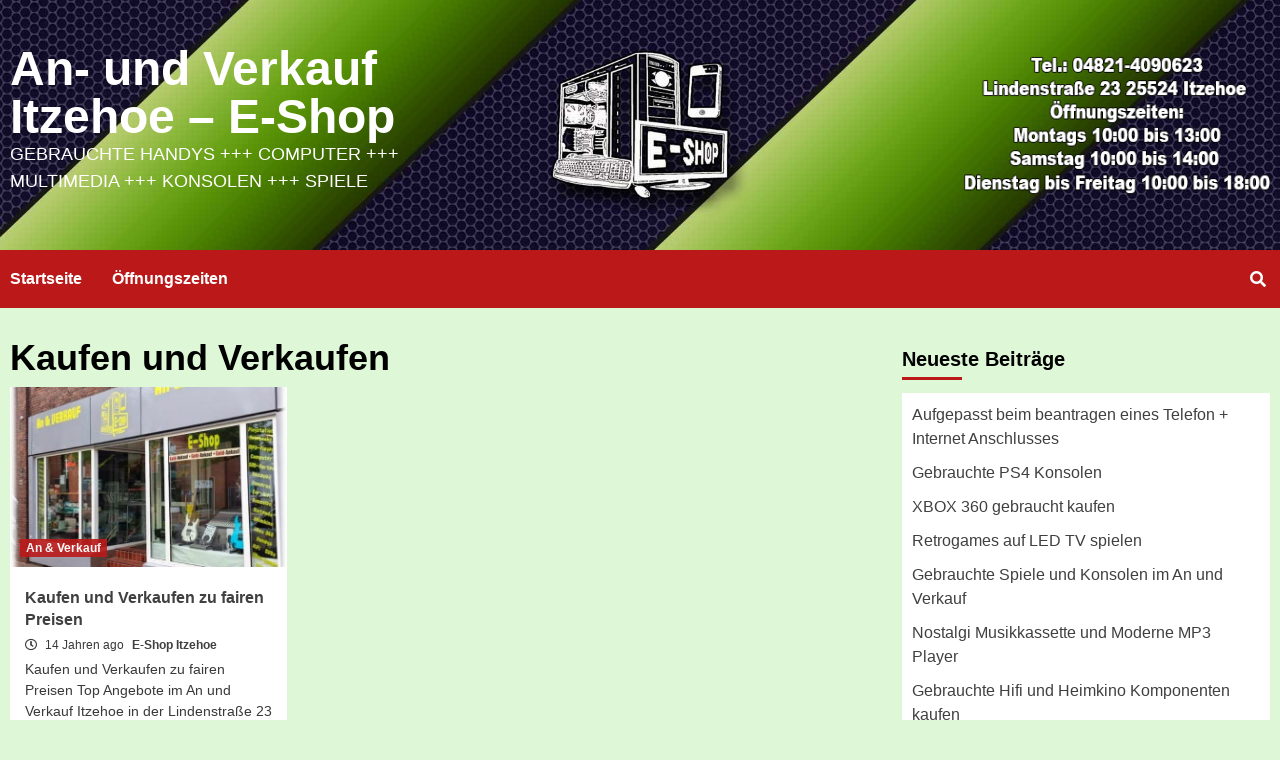

--- FILE ---
content_type: text/html; charset=UTF-8
request_url: https://www.an-und-verkauf-itzehoe.de/tag/kaufen-und-verkaufen/
body_size: 12210
content:
<!doctype html>
<html lang="de">
<head>
    <meta charset="UTF-8">
    <meta name="viewport" content="width=device-width, initial-scale=1">
    <link rel="profile" href="http://gmpg.org/xfn/11">

    <title>Kaufen und Verkaufen &#8211; An- und Verkauf Itzehoe &#8211; E-Shop</title>
<meta name='robots' content='max-image-preview:large' />
<link rel="alternate" type="application/rss+xml" title="An- und Verkauf Itzehoe - E-Shop &raquo; Feed" href="https://www.an-und-verkauf-itzehoe.de/feed/" />
<link rel="alternate" type="application/rss+xml" title="An- und Verkauf Itzehoe - E-Shop &raquo; Kommentar-Feed" href="https://www.an-und-verkauf-itzehoe.de/comments/feed/" />
<link rel="alternate" type="application/rss+xml" title="An- und Verkauf Itzehoe - E-Shop &raquo; Kaufen und Verkaufen Schlagwort-Feed" href="https://www.an-und-verkauf-itzehoe.de/tag/kaufen-und-verkaufen/feed/" />
<style id='wp-img-auto-sizes-contain-inline-css' type='text/css'>
img:is([sizes=auto i],[sizes^="auto," i]){contain-intrinsic-size:3000px 1500px}
/*# sourceURL=wp-img-auto-sizes-contain-inline-css */
</style>
<style id='wp-emoji-styles-inline-css' type='text/css'>

	img.wp-smiley, img.emoji {
		display: inline !important;
		border: none !important;
		box-shadow: none !important;
		height: 1em !important;
		width: 1em !important;
		margin: 0 0.07em !important;
		vertical-align: -0.1em !important;
		background: none !important;
		padding: 0 !important;
	}
/*# sourceURL=wp-emoji-styles-inline-css */
</style>
<style id='wp-block-library-inline-css' type='text/css'>
:root{--wp-block-synced-color:#7a00df;--wp-block-synced-color--rgb:122,0,223;--wp-bound-block-color:var(--wp-block-synced-color);--wp-editor-canvas-background:#ddd;--wp-admin-theme-color:#007cba;--wp-admin-theme-color--rgb:0,124,186;--wp-admin-theme-color-darker-10:#006ba1;--wp-admin-theme-color-darker-10--rgb:0,107,160.5;--wp-admin-theme-color-darker-20:#005a87;--wp-admin-theme-color-darker-20--rgb:0,90,135;--wp-admin-border-width-focus:2px}@media (min-resolution:192dpi){:root{--wp-admin-border-width-focus:1.5px}}.wp-element-button{cursor:pointer}:root .has-very-light-gray-background-color{background-color:#eee}:root .has-very-dark-gray-background-color{background-color:#313131}:root .has-very-light-gray-color{color:#eee}:root .has-very-dark-gray-color{color:#313131}:root .has-vivid-green-cyan-to-vivid-cyan-blue-gradient-background{background:linear-gradient(135deg,#00d084,#0693e3)}:root .has-purple-crush-gradient-background{background:linear-gradient(135deg,#34e2e4,#4721fb 50%,#ab1dfe)}:root .has-hazy-dawn-gradient-background{background:linear-gradient(135deg,#faaca8,#dad0ec)}:root .has-subdued-olive-gradient-background{background:linear-gradient(135deg,#fafae1,#67a671)}:root .has-atomic-cream-gradient-background{background:linear-gradient(135deg,#fdd79a,#004a59)}:root .has-nightshade-gradient-background{background:linear-gradient(135deg,#330968,#31cdcf)}:root .has-midnight-gradient-background{background:linear-gradient(135deg,#020381,#2874fc)}:root{--wp--preset--font-size--normal:16px;--wp--preset--font-size--huge:42px}.has-regular-font-size{font-size:1em}.has-larger-font-size{font-size:2.625em}.has-normal-font-size{font-size:var(--wp--preset--font-size--normal)}.has-huge-font-size{font-size:var(--wp--preset--font-size--huge)}.has-text-align-center{text-align:center}.has-text-align-left{text-align:left}.has-text-align-right{text-align:right}.has-fit-text{white-space:nowrap!important}#end-resizable-editor-section{display:none}.aligncenter{clear:both}.items-justified-left{justify-content:flex-start}.items-justified-center{justify-content:center}.items-justified-right{justify-content:flex-end}.items-justified-space-between{justify-content:space-between}.screen-reader-text{border:0;clip-path:inset(50%);height:1px;margin:-1px;overflow:hidden;padding:0;position:absolute;width:1px;word-wrap:normal!important}.screen-reader-text:focus{background-color:#ddd;clip-path:none;color:#444;display:block;font-size:1em;height:auto;left:5px;line-height:normal;padding:15px 23px 14px;text-decoration:none;top:5px;width:auto;z-index:100000}html :where(.has-border-color){border-style:solid}html :where([style*=border-top-color]){border-top-style:solid}html :where([style*=border-right-color]){border-right-style:solid}html :where([style*=border-bottom-color]){border-bottom-style:solid}html :where([style*=border-left-color]){border-left-style:solid}html :where([style*=border-width]){border-style:solid}html :where([style*=border-top-width]){border-top-style:solid}html :where([style*=border-right-width]){border-right-style:solid}html :where([style*=border-bottom-width]){border-bottom-style:solid}html :where([style*=border-left-width]){border-left-style:solid}html :where(img[class*=wp-image-]){height:auto;max-width:100%}:where(figure){margin:0 0 1em}html :where(.is-position-sticky){--wp-admin--admin-bar--position-offset:var(--wp-admin--admin-bar--height,0px)}@media screen and (max-width:600px){html :where(.is-position-sticky){--wp-admin--admin-bar--position-offset:0px}}

/*# sourceURL=wp-block-library-inline-css */
</style><style id='global-styles-inline-css' type='text/css'>
:root{--wp--preset--aspect-ratio--square: 1;--wp--preset--aspect-ratio--4-3: 4/3;--wp--preset--aspect-ratio--3-4: 3/4;--wp--preset--aspect-ratio--3-2: 3/2;--wp--preset--aspect-ratio--2-3: 2/3;--wp--preset--aspect-ratio--16-9: 16/9;--wp--preset--aspect-ratio--9-16: 9/16;--wp--preset--color--black: #000000;--wp--preset--color--cyan-bluish-gray: #abb8c3;--wp--preset--color--white: #ffffff;--wp--preset--color--pale-pink: #f78da7;--wp--preset--color--vivid-red: #cf2e2e;--wp--preset--color--luminous-vivid-orange: #ff6900;--wp--preset--color--luminous-vivid-amber: #fcb900;--wp--preset--color--light-green-cyan: #7bdcb5;--wp--preset--color--vivid-green-cyan: #00d084;--wp--preset--color--pale-cyan-blue: #8ed1fc;--wp--preset--color--vivid-cyan-blue: #0693e3;--wp--preset--color--vivid-purple: #9b51e0;--wp--preset--gradient--vivid-cyan-blue-to-vivid-purple: linear-gradient(135deg,rgb(6,147,227) 0%,rgb(155,81,224) 100%);--wp--preset--gradient--light-green-cyan-to-vivid-green-cyan: linear-gradient(135deg,rgb(122,220,180) 0%,rgb(0,208,130) 100%);--wp--preset--gradient--luminous-vivid-amber-to-luminous-vivid-orange: linear-gradient(135deg,rgb(252,185,0) 0%,rgb(255,105,0) 100%);--wp--preset--gradient--luminous-vivid-orange-to-vivid-red: linear-gradient(135deg,rgb(255,105,0) 0%,rgb(207,46,46) 100%);--wp--preset--gradient--very-light-gray-to-cyan-bluish-gray: linear-gradient(135deg,rgb(238,238,238) 0%,rgb(169,184,195) 100%);--wp--preset--gradient--cool-to-warm-spectrum: linear-gradient(135deg,rgb(74,234,220) 0%,rgb(151,120,209) 20%,rgb(207,42,186) 40%,rgb(238,44,130) 60%,rgb(251,105,98) 80%,rgb(254,248,76) 100%);--wp--preset--gradient--blush-light-purple: linear-gradient(135deg,rgb(255,206,236) 0%,rgb(152,150,240) 100%);--wp--preset--gradient--blush-bordeaux: linear-gradient(135deg,rgb(254,205,165) 0%,rgb(254,45,45) 50%,rgb(107,0,62) 100%);--wp--preset--gradient--luminous-dusk: linear-gradient(135deg,rgb(255,203,112) 0%,rgb(199,81,192) 50%,rgb(65,88,208) 100%);--wp--preset--gradient--pale-ocean: linear-gradient(135deg,rgb(255,245,203) 0%,rgb(182,227,212) 50%,rgb(51,167,181) 100%);--wp--preset--gradient--electric-grass: linear-gradient(135deg,rgb(202,248,128) 0%,rgb(113,206,126) 100%);--wp--preset--gradient--midnight: linear-gradient(135deg,rgb(2,3,129) 0%,rgb(40,116,252) 100%);--wp--preset--font-size--small: 13px;--wp--preset--font-size--medium: 20px;--wp--preset--font-size--large: 36px;--wp--preset--font-size--x-large: 42px;--wp--preset--spacing--20: 0.44rem;--wp--preset--spacing--30: 0.67rem;--wp--preset--spacing--40: 1rem;--wp--preset--spacing--50: 1.5rem;--wp--preset--spacing--60: 2.25rem;--wp--preset--spacing--70: 3.38rem;--wp--preset--spacing--80: 5.06rem;--wp--preset--shadow--natural: 6px 6px 9px rgba(0, 0, 0, 0.2);--wp--preset--shadow--deep: 12px 12px 50px rgba(0, 0, 0, 0.4);--wp--preset--shadow--sharp: 6px 6px 0px rgba(0, 0, 0, 0.2);--wp--preset--shadow--outlined: 6px 6px 0px -3px rgb(255, 255, 255), 6px 6px rgb(0, 0, 0);--wp--preset--shadow--crisp: 6px 6px 0px rgb(0, 0, 0);}:where(.is-layout-flex){gap: 0.5em;}:where(.is-layout-grid){gap: 0.5em;}body .is-layout-flex{display: flex;}.is-layout-flex{flex-wrap: wrap;align-items: center;}.is-layout-flex > :is(*, div){margin: 0;}body .is-layout-grid{display: grid;}.is-layout-grid > :is(*, div){margin: 0;}:where(.wp-block-columns.is-layout-flex){gap: 2em;}:where(.wp-block-columns.is-layout-grid){gap: 2em;}:where(.wp-block-post-template.is-layout-flex){gap: 1.25em;}:where(.wp-block-post-template.is-layout-grid){gap: 1.25em;}.has-black-color{color: var(--wp--preset--color--black) !important;}.has-cyan-bluish-gray-color{color: var(--wp--preset--color--cyan-bluish-gray) !important;}.has-white-color{color: var(--wp--preset--color--white) !important;}.has-pale-pink-color{color: var(--wp--preset--color--pale-pink) !important;}.has-vivid-red-color{color: var(--wp--preset--color--vivid-red) !important;}.has-luminous-vivid-orange-color{color: var(--wp--preset--color--luminous-vivid-orange) !important;}.has-luminous-vivid-amber-color{color: var(--wp--preset--color--luminous-vivid-amber) !important;}.has-light-green-cyan-color{color: var(--wp--preset--color--light-green-cyan) !important;}.has-vivid-green-cyan-color{color: var(--wp--preset--color--vivid-green-cyan) !important;}.has-pale-cyan-blue-color{color: var(--wp--preset--color--pale-cyan-blue) !important;}.has-vivid-cyan-blue-color{color: var(--wp--preset--color--vivid-cyan-blue) !important;}.has-vivid-purple-color{color: var(--wp--preset--color--vivid-purple) !important;}.has-black-background-color{background-color: var(--wp--preset--color--black) !important;}.has-cyan-bluish-gray-background-color{background-color: var(--wp--preset--color--cyan-bluish-gray) !important;}.has-white-background-color{background-color: var(--wp--preset--color--white) !important;}.has-pale-pink-background-color{background-color: var(--wp--preset--color--pale-pink) !important;}.has-vivid-red-background-color{background-color: var(--wp--preset--color--vivid-red) !important;}.has-luminous-vivid-orange-background-color{background-color: var(--wp--preset--color--luminous-vivid-orange) !important;}.has-luminous-vivid-amber-background-color{background-color: var(--wp--preset--color--luminous-vivid-amber) !important;}.has-light-green-cyan-background-color{background-color: var(--wp--preset--color--light-green-cyan) !important;}.has-vivid-green-cyan-background-color{background-color: var(--wp--preset--color--vivid-green-cyan) !important;}.has-pale-cyan-blue-background-color{background-color: var(--wp--preset--color--pale-cyan-blue) !important;}.has-vivid-cyan-blue-background-color{background-color: var(--wp--preset--color--vivid-cyan-blue) !important;}.has-vivid-purple-background-color{background-color: var(--wp--preset--color--vivid-purple) !important;}.has-black-border-color{border-color: var(--wp--preset--color--black) !important;}.has-cyan-bluish-gray-border-color{border-color: var(--wp--preset--color--cyan-bluish-gray) !important;}.has-white-border-color{border-color: var(--wp--preset--color--white) !important;}.has-pale-pink-border-color{border-color: var(--wp--preset--color--pale-pink) !important;}.has-vivid-red-border-color{border-color: var(--wp--preset--color--vivid-red) !important;}.has-luminous-vivid-orange-border-color{border-color: var(--wp--preset--color--luminous-vivid-orange) !important;}.has-luminous-vivid-amber-border-color{border-color: var(--wp--preset--color--luminous-vivid-amber) !important;}.has-light-green-cyan-border-color{border-color: var(--wp--preset--color--light-green-cyan) !important;}.has-vivid-green-cyan-border-color{border-color: var(--wp--preset--color--vivid-green-cyan) !important;}.has-pale-cyan-blue-border-color{border-color: var(--wp--preset--color--pale-cyan-blue) !important;}.has-vivid-cyan-blue-border-color{border-color: var(--wp--preset--color--vivid-cyan-blue) !important;}.has-vivid-purple-border-color{border-color: var(--wp--preset--color--vivid-purple) !important;}.has-vivid-cyan-blue-to-vivid-purple-gradient-background{background: var(--wp--preset--gradient--vivid-cyan-blue-to-vivid-purple) !important;}.has-light-green-cyan-to-vivid-green-cyan-gradient-background{background: var(--wp--preset--gradient--light-green-cyan-to-vivid-green-cyan) !important;}.has-luminous-vivid-amber-to-luminous-vivid-orange-gradient-background{background: var(--wp--preset--gradient--luminous-vivid-amber-to-luminous-vivid-orange) !important;}.has-luminous-vivid-orange-to-vivid-red-gradient-background{background: var(--wp--preset--gradient--luminous-vivid-orange-to-vivid-red) !important;}.has-very-light-gray-to-cyan-bluish-gray-gradient-background{background: var(--wp--preset--gradient--very-light-gray-to-cyan-bluish-gray) !important;}.has-cool-to-warm-spectrum-gradient-background{background: var(--wp--preset--gradient--cool-to-warm-spectrum) !important;}.has-blush-light-purple-gradient-background{background: var(--wp--preset--gradient--blush-light-purple) !important;}.has-blush-bordeaux-gradient-background{background: var(--wp--preset--gradient--blush-bordeaux) !important;}.has-luminous-dusk-gradient-background{background: var(--wp--preset--gradient--luminous-dusk) !important;}.has-pale-ocean-gradient-background{background: var(--wp--preset--gradient--pale-ocean) !important;}.has-electric-grass-gradient-background{background: var(--wp--preset--gradient--electric-grass) !important;}.has-midnight-gradient-background{background: var(--wp--preset--gradient--midnight) !important;}.has-small-font-size{font-size: var(--wp--preset--font-size--small) !important;}.has-medium-font-size{font-size: var(--wp--preset--font-size--medium) !important;}.has-large-font-size{font-size: var(--wp--preset--font-size--large) !important;}.has-x-large-font-size{font-size: var(--wp--preset--font-size--x-large) !important;}
/*# sourceURL=global-styles-inline-css */
</style>

<style id='classic-theme-styles-inline-css' type='text/css'>
/*! This file is auto-generated */
.wp-block-button__link{color:#fff;background-color:#32373c;border-radius:9999px;box-shadow:none;text-decoration:none;padding:calc(.667em + 2px) calc(1.333em + 2px);font-size:1.125em}.wp-block-file__button{background:#32373c;color:#fff;text-decoration:none}
/*# sourceURL=/wp-includes/css/classic-themes.min.css */
</style>
<link rel='stylesheet' id='crp-style-text-only-css' href='https://www.an-und-verkauf-itzehoe.de/wp-content/plugins/contextual-related-posts/css/text-only.min.css?ver=4.1.0' type='text/css' media='all' />
<link rel='stylesheet' id='font-awesome-v5-css' href='https://www.an-und-verkauf-itzehoe.de/wp-content/themes/covernews/assets/font-awesome-v5/css/fontawesome-all.min.css?ver=6.9' type='text/css' media='all' />
<link rel='stylesheet' id='bootstrap-css' href='https://www.an-und-verkauf-itzehoe.de/wp-content/themes/covernews/assets/bootstrap/css/bootstrap.min.css?ver=6.9' type='text/css' media='all' />
<link rel='stylesheet' id='slick-css' href='https://www.an-und-verkauf-itzehoe.de/wp-content/themes/covernews/assets/slick/css/slick.css?ver=6.9' type='text/css' media='all' />
<link rel='stylesheet' id='covernews-style-css' href='https://www.an-und-verkauf-itzehoe.de/wp-content/themes/covernews/style.css?ver=2.5.1' type='text/css' media='all' />
<link rel='stylesheet' id='sp-dsgvo_twbs4_grid-css' href='https://www.an-und-verkauf-itzehoe.de/wp-content/plugins/shapepress-dsgvo/public/css/bootstrap-grid.min.css?ver=3.1.35' type='text/css' media='all' />
<link rel='stylesheet' id='sp-dsgvo-css' href='https://www.an-und-verkauf-itzehoe.de/wp-content/plugins/shapepress-dsgvo/public/css/sp-dsgvo-public.min.css?ver=3.1.35' type='text/css' media='all' />
<link rel='stylesheet' id='sp-dsgvo_popup-css' href='https://www.an-und-verkauf-itzehoe.de/wp-content/plugins/shapepress-dsgvo/public/css/sp-dsgvo-popup.min.css?ver=3.1.35' type='text/css' media='all' />
<link rel='stylesheet' id='simplebar-css' href='https://www.an-und-verkauf-itzehoe.de/wp-content/plugins/shapepress-dsgvo/public/css/simplebar.min.css?ver=6.9' type='text/css' media='all' />
<link rel='stylesheet' id='if-style-css' href='https://www.an-und-verkauf-itzehoe.de/wp-content/plugins/ifeature-slider/css/if-slider.css?ver=6.9' type='text/css' media='all' />
<script type="text/javascript" src="https://www.an-und-verkauf-itzehoe.de/wp-includes/js/jquery/jquery.min.js?ver=3.7.1" id="jquery-core-js"></script>
<script type="text/javascript" src="https://www.an-und-verkauf-itzehoe.de/wp-includes/js/jquery/jquery-migrate.min.js?ver=3.4.1" id="jquery-migrate-js"></script>
<script type="text/javascript" id="sp-dsgvo-js-extra">
/* <![CDATA[ */
var spDsgvoGeneralConfig = {"ajaxUrl":"https://www.an-und-verkauf-itzehoe.de/wp-admin/admin-ajax.php","wpJsonUrl":"https://www.an-und-verkauf-itzehoe.de/wp-json/legalweb/v1/","cookieName":"sp_dsgvo_cookie_settings","cookieVersion":"0","cookieLifeTime":"7862400","cookieLifeTimeDismiss":"86400","locale":"de_DE","privacyPolicyPageId":"701","privacyPolicyPageUrl":"https://www.an-und-verkauf-itzehoe.de/datenschutzvereinbarungen/","imprintPageId":"704","imprintPageUrl":"https://www.an-und-verkauf-itzehoe.de/impressum-2/","showNoticeOnClose":"1","initialDisplayType":"cookie_notice","allIntegrationSlugs":[],"noticeHideEffect":"none","noticeOnScroll":"","noticeOnScrollOffset":"100","currentPageId":"167","forceCookieInfo":"0","clientSideBlocking":"0"};
var spDsgvoIntegrationConfig = [];
//# sourceURL=sp-dsgvo-js-extra
/* ]]> */
</script>
<script type="text/javascript" src="https://www.an-und-verkauf-itzehoe.de/wp-content/plugins/shapepress-dsgvo/public/js/sp-dsgvo-public.min.js?ver=3.1.35" id="sp-dsgvo-js"></script>
<link rel="https://api.w.org/" href="https://www.an-und-verkauf-itzehoe.de/wp-json/" /><link rel="alternate" title="JSON" type="application/json" href="https://www.an-und-verkauf-itzehoe.de/wp-json/wp/v2/tags/40" /><link rel="EditURI" type="application/rsd+xml" title="RSD" href="https://www.an-und-verkauf-itzehoe.de/xmlrpc.php?rsd" />
<meta name="generator" content="WordPress 6.9" />
<style>
    .sp-dsgvo-blocked-embedding-placeholder
    {
        color: #313334;
                    background: linear-gradient(90deg, #e3ffe7 0%, #d9e7ff 100%);            }

    a.sp-dsgvo-blocked-embedding-button-enable,
    a.sp-dsgvo-blocked-embedding-button-enable:hover,
    a.sp-dsgvo-blocked-embedding-button-enable:active {
        color: #313334;
        border-color: #313334;
        border-width: 2px;
    }

            .wp-embed-aspect-16-9 .sp-dsgvo-blocked-embedding-placeholder,
        .vc_video-aspect-ratio-169 .sp-dsgvo-blocked-embedding-placeholder,
        .elementor-aspect-ratio-169 .sp-dsgvo-blocked-embedding-placeholder{
            margin-top: -56.25%; /*16:9*/
        }

        .wp-embed-aspect-4-3 .sp-dsgvo-blocked-embedding-placeholder,
        .vc_video-aspect-ratio-43 .sp-dsgvo-blocked-embedding-placeholder,
        .elementor-aspect-ratio-43 .sp-dsgvo-blocked-embedding-placeholder{
            margin-top: -75%;
        }

        .wp-embed-aspect-3-2 .sp-dsgvo-blocked-embedding-placeholder,
        .vc_video-aspect-ratio-32 .sp-dsgvo-blocked-embedding-placeholder,
        .elementor-aspect-ratio-32 .sp-dsgvo-blocked-embedding-placeholder{
            margin-top: -66.66%;
        }
    </style>
            <style>
                /* latin */
                @font-face {
                    font-family: 'Roboto';
                    font-style: italic;
                    font-weight: 300;
                    src: local('Roboto Light Italic'),
                    local('Roboto-LightItalic'),
                    url(https://www.an-und-verkauf-itzehoe.de/wp-content/plugins/shapepress-dsgvo/public/css/fonts/roboto/Roboto-LightItalic-webfont.woff) format('woff');
                    font-display: swap;

                }

                /* latin */
                @font-face {
                    font-family: 'Roboto';
                    font-style: italic;
                    font-weight: 400;
                    src: local('Roboto Italic'),
                    local('Roboto-Italic'),
                    url(https://www.an-und-verkauf-itzehoe.de/wp-content/plugins/shapepress-dsgvo/public/css/fonts/roboto/Roboto-Italic-webfont.woff) format('woff');
                    font-display: swap;
                }

                /* latin */
                @font-face {
                    font-family: 'Roboto';
                    font-style: italic;
                    font-weight: 700;
                    src: local('Roboto Bold Italic'),
                    local('Roboto-BoldItalic'),
                    url(https://www.an-und-verkauf-itzehoe.de/wp-content/plugins/shapepress-dsgvo/public/css/fonts/roboto/Roboto-BoldItalic-webfont.woff) format('woff');
                    font-display: swap;
                }

                /* latin */
                @font-face {
                    font-family: 'Roboto';
                    font-style: italic;
                    font-weight: 900;
                    src: local('Roboto Black Italic'),
                    local('Roboto-BlackItalic'),
                    url(https://www.an-und-verkauf-itzehoe.de/wp-content/plugins/shapepress-dsgvo/public/css/fonts/roboto/Roboto-BlackItalic-webfont.woff) format('woff');
                    font-display: swap;
                }

                /* latin */
                @font-face {
                    font-family: 'Roboto';
                    font-style: normal;
                    font-weight: 300;
                    src: local('Roboto Light'),
                    local('Roboto-Light'),
                    url(https://www.an-und-verkauf-itzehoe.de/wp-content/plugins/shapepress-dsgvo/public/css/fonts/roboto/Roboto-Light-webfont.woff) format('woff');
                    font-display: swap;
                }

                /* latin */
                @font-face {
                    font-family: 'Roboto';
                    font-style: normal;
                    font-weight: 400;
                    src: local('Roboto Regular'),
                    local('Roboto-Regular'),
                    url(https://www.an-und-verkauf-itzehoe.de/wp-content/plugins/shapepress-dsgvo/public/css/fonts/roboto/Roboto-Regular-webfont.woff) format('woff');
                    font-display: swap;
                }

                /* latin */
                @font-face {
                    font-family: 'Roboto';
                    font-style: normal;
                    font-weight: 700;
                    src: local('Roboto Bold'),
                    local('Roboto-Bold'),
                    url(https://www.an-und-verkauf-itzehoe.de/wp-content/plugins/shapepress-dsgvo/public/css/fonts/roboto/Roboto-Bold-webfont.woff) format('woff');
                    font-display: swap;
                }

                /* latin */
                @font-face {
                    font-family: 'Roboto';
                    font-style: normal;
                    font-weight: 900;
                    src: local('Roboto Black'),
                    local('Roboto-Black'),
                    url(https://www.an-und-verkauf-itzehoe.de/wp-content/plugins/shapepress-dsgvo/public/css/fonts/roboto/Roboto-Black-webfont.woff) format('woff');
                    font-display: swap;
                }
            </style>
                    <style type="text/css">
                        body .masthead-banner.data-bg:before {
                background: rgba(0,0,0,0);
            }
                        .site-title a,
            .site-header .site-branding .site-title a:visited,
            .site-header .site-branding .site-title a:hover,
            .site-description {
                color: #ffffff;
            }

            .site-branding .site-title {
                font-size: 48px;
            }

            @media only screen and (max-width: 640px) {
                .header-layout-3 .site-header .site-branding .site-title,
                .site-branding .site-title {
                    font-size: 60px;

                }
              }   

           @media only screen and (max-width: 375px) {
               .header-layout-3 .site-header .site-branding .site-title,
               .site-branding .site-title {
                        font-size: 50px;

                    }
                }
                
            

        </style>
        <style type="text/css" id="custom-background-css">
body.custom-background { background-color: #ddf7d7; }
</style>
	</head>

<body class="archive tag tag-kaufen-und-verkaufen tag-40 custom-background wp-embed-responsive wp-theme-covernews hfeed default-content-layout scrollup-sticky-header aft-sticky-header aft-sticky-sidebar default header-image-default align-content-left">

    <div id="af-preloader">
        <div id="loader-wrapper">
            <div id="loader"></div>
        </div>
    </div>

<div id="page" class="site">
    <a class="skip-link screen-reader-text" href="#content">Skip to content</a>

    <div class="header-layout-1">
                <header id="masthead" class="site-header">
                        <div class="masthead-banner data-bg"
                 data-background="https://www.an-und-verkauf-itzehoe.de/wp-content/uploads/cropped-eshop-header-neu-4.jpg">
                <div class="container">
                    <div class="row">
                        <div class="col-md-4">
                            <div class="site-branding">
                                                                    <p class="site-title font-family-1">
                                        <a href="https://www.an-und-verkauf-itzehoe.de/"
                                           rel="home">An- und Verkauf Itzehoe &#8211; E-Shop</a>
                                    </p>
                                
                                                                    <p class="site-description">Gebrauchte Handys +++ Computer +++ Multimedia +++ Konsolen +++ Spiele</p>
                                                            </div>
                        </div>
                        <div class="col-md-8">
                                        <div class="banner-promotions-wrapper">
                                    <div class="promotion-section">
                        <a href="" target="">
                            <img width="900" height="150" src="https://www.an-und-verkauf-itzehoe.de/wp-content/uploads/cropped-eshop-adr-neu.png" class="attachment-full size-full" alt="" decoding="async" fetchpriority="high" srcset="https://www.an-und-verkauf-itzehoe.de/wp-content/uploads/cropped-eshop-adr-neu.png 900w, https://www.an-und-verkauf-itzehoe.de/wp-content/uploads/cropped-eshop-adr-neu-300x50.png 300w, https://www.an-und-verkauf-itzehoe.de/wp-content/uploads/cropped-eshop-adr-neu-768x128.png 768w, https://www.an-und-verkauf-itzehoe.de/wp-content/uploads/cropped-eshop-adr-neu-50x8.png 50w" sizes="(max-width: 900px) 100vw, 900px" />                        </a>
                    </div>
                                
            </div>
            <!-- Trending line END -->
                                    </div>
                    </div>
                </div>
            </div>
            <nav id="site-navigation" class="main-navigation">
                <div class="container">
                    <div class="row">
                        <div class="kol-12">
                            <div class="navigation-container">

                                <div class="main-navigation-container-items-wrapper">

                                <span class="toggle-menu" aria-controls="primary-menu" aria-expanded="false">
                                    <a href="javascript:void(0)" class="aft-void-menu">
                                <span class="screen-reader-text">Primary Menu</span>
                                 <i class="ham"></i>
                                    </a>
                        </span>
                                    <span class="af-mobile-site-title-wrap">
                                                                <p class="site-title font-family-1">
                                <a href="https://www.an-und-verkauf-itzehoe.de/"
                                   rel="home">An- und Verkauf Itzehoe &#8211; E-Shop</a>
                            </p>
                        </span>
                                    <div class="menu main-menu"><ul id="primary-menu" class="menu"><li id="menu-item-342" class="menu-item menu-item-type-custom menu-item-object-custom menu-item-home menu-item-342"><a href="http://www.an-und-verkauf-itzehoe.de/">Startseite</a></li>
<li id="menu-item-339" class="menu-item menu-item-type-post_type menu-item-object-page menu-item-339"><a href="https://www.an-und-verkauf-itzehoe.de/e-shop-an-und-verkauf-itzehoe/">Öffnungszeiten</a></li>
</ul></div>                                </div>
                                <div class="cart-search">

                                    <div class="af-search-wrap">
                                        <div class="search-overlay">
                                            <a href="#" title="Search" class="search-icon">
                                                <i class="fa fa-search"></i>
                                            </a>
                                            <div class="af-search-form">
                                                <form role="search" method="get" class="search-form" action="https://www.an-und-verkauf-itzehoe.de/">
				<label>
					<span class="screen-reader-text">Suche nach:</span>
					<input type="search" class="search-field" placeholder="Suchen …" value="" name="s" />
				</label>
				<input type="submit" class="search-submit" value="Suchen" />
			</form>                                            </div>
                                        </div>
                                    </div>
                                </div>


                            </div>
                        </div>
                    </div>
                </div>
            </nav>
        </header>
    </div>

    <div id="content" class="container">
        <div class="row">

                <div id="primary" class="content-area">
                    <main id="main" class="site-main">

                        
                            <header class="header-title-wrapper1">
                                <h1 class="page-title">Kaufen und Verkaufen</h1>                            </header><!-- .header-title-wrapper -->
                            <div class="row">
                            

        <article id="post-167" class="col-lg-4 col-sm-4 col-md-4 latest-posts-grid post-167 post type-post status-publish format-standard has-post-thumbnail hentry category-an-amp-verkauf tag-an-und-verkauf tag-computer tag-e-shop tag-elektroartikel tag-handys tag-kaufen-und-verkaufen tag-konsolen"                 data-mh="archive-layout-grid">
            
<div class="align-items-center">
        <div class="spotlight-post">
            <figure class="categorised-article inside-img">
                <div class="categorised-article-wrapper">
                    <div class="data-bg-hover data-bg-categorised read-bg-img">
                        <a href="https://www.an-und-verkauf-itzehoe.de/167/kaufen-und-verkaufen-zu-fairen-preisen/">
                            <img width="521" height="340" src="https://www.an-und-verkauf-itzehoe.de/wp-content/uploads/an-und-verkauf-itzehoe-2-1-582x380.jpg" class="attachment-covernews-medium size-covernews-medium wp-post-image" alt="An und Verkauf Itzehoe Ladengeschäft" decoding="async" />                        </a>
                    </div>
                                        <div class="figure-categories figure-categories-bg">
                        <ul class="cat-links"><li class="meta-category">
                             <a class="covernews-categories category-color-1" href="https://www.an-und-verkauf-itzehoe.de/category/an-amp-verkauf/" alt="View all posts in An &amp; Verkauf"> 
                                 An &amp; Verkauf
                             </a>
                        </li></ul>                    </div>
                </div>

            </figure>
            <figcaption>

                <h3 class="article-title article-title-1">
                    <a href="https://www.an-und-verkauf-itzehoe.de/167/kaufen-und-verkaufen-zu-fairen-preisen/">
                        Kaufen und Verkaufen zu fairen Preisen                    </a>
                </h3>
                <div class="grid-item-metadata">
                    
        <span class="author-links">
                            <span class="item-metadata posts-date">
                <i class="far fa-clock"></i>
                    14 Jahren ago            </span>
                        
                <span class="item-metadata posts-author">
            <a href="https://www.an-und-verkauf-itzehoe.de/author/admin/">
                E-Shop Itzehoe            </a>
        </span>
                    </span>
                        </div>
                                    <div class="full-item-discription">
                        <div class="post-description">
                            <p>Kaufen und Verkaufen zu fairen Preisen Top Angebote im An und Verkauf Itzehoe in der Lindenstraße 23 Das Team vom...</p>

                        </div>
                    </div>
                            </figcaption>
    </div>
    </div>







        </article>
                                <div class="col col-ten">
                                <div class="covernews-pagination">
                                                                    </div>
                            </div>
                                            </div>
                    </main><!-- #main -->
                </div><!-- #primary -->

                <aside id="secondary" class="widget-area sidebar-sticky-top">
	
		<div id="recent-posts-3" class="widget covernews-widget widget_recent_entries">
		<h2 class="widget-title widget-title-1"><span>Neueste Beiträge</span></h2>
		<ul>
											<li>
					<a href="https://www.an-und-verkauf-itzehoe.de/643/aufgepasst-beim-beantragen-eines-telefon-internet-anschlusses/">Aufgepasst beim beantragen eines Telefon + Internet Anschlusses</a>
									</li>
											<li>
					<a href="https://www.an-und-verkauf-itzehoe.de/639/gebrauchte-ps4-konsolen/">Gebrauchte PS4 Konsolen</a>
									</li>
											<li>
					<a href="https://www.an-und-verkauf-itzehoe.de/633/xbox-360-gebraucht-kaufen/">XBOX 360 gebraucht kaufen</a>
									</li>
											<li>
					<a href="https://www.an-und-verkauf-itzehoe.de/627/retrogames-auf-led-tv-spielen/">Retrogames auf LED TV spielen</a>
									</li>
											<li>
					<a href="https://www.an-und-verkauf-itzehoe.de/508/konsolen/">Gebrauchte Spiele und Konsolen im An und Verkauf</a>
									</li>
											<li>
					<a href="https://www.an-und-verkauf-itzehoe.de/491/tonband-musikkassette-schalplatte-mp3/">Nostalgi Musikkassette und Moderne MP3 Player</a>
									</li>
											<li>
					<a href="https://www.an-und-verkauf-itzehoe.de/490/hifi-und-heimkino-kaufen/">Gebrauchte Hifi und Heimkino Komponenten kaufen</a>
									</li>
											<li>
					<a href="https://www.an-und-verkauf-itzehoe.de/392/betriebssystem-installieren-inclusive-treiber/">Betriebssystem installieren inclusive Treiber</a>
									</li>
											<li>
					<a href="https://www.an-und-verkauf-itzehoe.de/480/blanke-tasche-dann-zum-e-shop-und-ankauf-zu-fairen-preisen/">Blanke Tasche? Dann zum E-Shop und Ankauf zu fairen Preisen!</a>
									</li>
											<li>
					<a href="https://www.an-und-verkauf-itzehoe.de/345/computer-laptop-reparatur-und-reinigungs-werbewochen/">Computer, Laptop Reparatur und Reinigungs Werbewochen</a>
									</li>
					</ul>

		</div><div id="tag_cloud-3" class="widget covernews-widget widget_tag_cloud"><h2 class="widget-title widget-title-1"><span>Schlagwörter</span></h2><div class="tagcloud"><a href="https://www.an-und-verkauf-itzehoe.de/tag/ankauf/" class="tag-cloud-link tag-link-16 tag-link-position-1" style="font-size: 13.25pt;" aria-label="ankauf (2 Einträge)">ankauf</a>
<a href="https://www.an-und-verkauf-itzehoe.de/tag/an-und-verkauf/" class="tag-cloud-link tag-link-5 tag-link-position-2" style="font-size: 16.75pt;" aria-label="an und verkauf (3 Einträge)">an und verkauf</a>
<a href="https://www.an-und-verkauf-itzehoe.de/tag/bass/" class="tag-cloud-link tag-link-65 tag-link-position-3" style="font-size: 8pt;" aria-label="Bass (1 Eintrag)">Bass</a>
<a href="https://www.an-und-verkauf-itzehoe.de/tag/carhifi-2/" class="tag-cloud-link tag-link-69 tag-link-position-4" style="font-size: 8pt;" aria-label="Carhifi (1 Eintrag)">Carhifi</a>
<a href="https://www.an-und-verkauf-itzehoe.de/tag/computer/" class="tag-cloud-link tag-link-103 tag-link-position-5" style="font-size: 22pt;" aria-label="Computer (5 Einträge)">Computer</a>
<a href="https://www.an-und-verkauf-itzehoe.de/tag/crunch/" class="tag-cloud-link tag-link-64 tag-link-position-6" style="font-size: 8pt;" aria-label="Crunch (1 Eintrag)">Crunch</a>
<a href="https://www.an-und-verkauf-itzehoe.de/tag/dsl-tarife/" class="tag-cloud-link tag-link-111 tag-link-position-7" style="font-size: 8pt;" aria-label="DSL-Tarife (1 Eintrag)">DSL-Tarife</a>
<a href="https://www.an-und-verkauf-itzehoe.de/tag/elektronik/" class="tag-cloud-link tag-link-87 tag-link-position-8" style="font-size: 8pt;" aria-label="Elektronik (1 Eintrag)">Elektronik</a>
<a href="https://www.an-und-verkauf-itzehoe.de/tag/faire-preise/" class="tag-cloud-link tag-link-79 tag-link-position-9" style="font-size: 8pt;" aria-label="Faire Preise (1 Eintrag)">Faire Preise</a>
<a href="https://www.an-und-verkauf-itzehoe.de/tag/gamecube/" class="tag-cloud-link tag-link-94 tag-link-position-10" style="font-size: 8pt;" aria-label="Gamecube (1 Eintrag)">Gamecube</a>
<a href="https://www.an-und-verkauf-itzehoe.de/tag/gebraucht/" class="tag-cloud-link tag-link-6 tag-link-position-11" style="font-size: 13.25pt;" aria-label="gebraucht (2 Einträge)">gebraucht</a>
<a href="https://www.an-und-verkauf-itzehoe.de/tag/geld/" class="tag-cloud-link tag-link-83 tag-link-position-12" style="font-size: 8pt;" aria-label="Geld (1 Eintrag)">Geld</a>
<a href="https://www.an-und-verkauf-itzehoe.de/tag/gerate/" class="tag-cloud-link tag-link-81 tag-link-position-13" style="font-size: 8pt;" aria-label="Geräte (1 Eintrag)">Geräte</a>
<a href="https://www.an-und-verkauf-itzehoe.de/tag/handys/" class="tag-cloud-link tag-link-104 tag-link-position-14" style="font-size: 13.25pt;" aria-label="Handys (2 Einträge)">Handys</a>
<a href="https://www.an-und-verkauf-itzehoe.de/tag/highfonics/" class="tag-cloud-link tag-link-68 tag-link-position-15" style="font-size: 8pt;" aria-label="Highfonics (1 Eintrag)">Highfonics</a>
<a href="https://www.an-und-verkauf-itzehoe.de/tag/installation/" class="tag-cloud-link tag-link-74 tag-link-position-16" style="font-size: 8pt;" aria-label="Installation (1 Eintrag)">Installation</a>
<a href="https://www.an-und-verkauf-itzehoe.de/tag/itzehoe/" class="tag-cloud-link tag-link-26 tag-link-position-17" style="font-size: 13.25pt;" aria-label="Itzehoe (2 Einträge)">Itzehoe</a>
<a href="https://www.an-und-verkauf-itzehoe.de/tag/kenwood/" class="tag-cloud-link tag-link-67 tag-link-position-18" style="font-size: 8pt;" aria-label="Kenwood (1 Eintrag)">Kenwood</a>
<a href="https://www.an-und-verkauf-itzehoe.de/tag/kinect/" class="tag-cloud-link tag-link-90 tag-link-position-19" style="font-size: 8pt;" aria-label="Kinect (1 Eintrag)">Kinect</a>
<a href="https://www.an-und-verkauf-itzehoe.de/tag/kinect-sensor/" class="tag-cloud-link tag-link-89 tag-link-position-20" style="font-size: 8pt;" aria-label="Kinect-Sensor (1 Eintrag)">Kinect-Sensor</a>
<a href="https://www.an-und-verkauf-itzehoe.de/tag/konsolen/" class="tag-cloud-link tag-link-11 tag-link-position-21" style="font-size: 16.75pt;" aria-label="Konsolen (3 Einträge)">Konsolen</a>
<a href="https://www.an-und-verkauf-itzehoe.de/tag/laptop/" class="tag-cloud-link tag-link-75 tag-link-position-22" style="font-size: 8pt;" aria-label="Laptop (1 Eintrag)">Laptop</a>
<a href="https://www.an-und-verkauf-itzehoe.de/tag/netbook/" class="tag-cloud-link tag-link-77 tag-link-position-23" style="font-size: 8pt;" aria-label="Netbook (1 Eintrag)">Netbook</a>
<a href="https://www.an-und-verkauf-itzehoe.de/tag/nintendo-3ds/" class="tag-cloud-link tag-link-92 tag-link-position-24" style="font-size: 8pt;" aria-label="Nintendo 3DS (1 Eintrag)">Nintendo 3DS</a>
<a href="https://www.an-und-verkauf-itzehoe.de/tag/nintendo-64/" class="tag-cloud-link tag-link-95 tag-link-position-25" style="font-size: 8pt;" aria-label="Nintendo 64 (1 Eintrag)">Nintendo 64</a>
<a href="https://www.an-und-verkauf-itzehoe.de/tag/nintendo-ds/" class="tag-cloud-link tag-link-91 tag-link-position-26" style="font-size: 8pt;" aria-label="Nintendo DS (1 Eintrag)">Nintendo DS</a>
<a href="https://www.an-und-verkauf-itzehoe.de/tag/nintendo-wii/" class="tag-cloud-link tag-link-93 tag-link-position-27" style="font-size: 8pt;" aria-label="Nintendo Wii (1 Eintrag)">Nintendo Wii</a>
<a href="https://www.an-und-verkauf-itzehoe.de/tag/pc/" class="tag-cloud-link tag-link-8 tag-link-position-28" style="font-size: 16.75pt;" aria-label="PC (3 Einträge)">PC</a>
<a href="https://www.an-und-verkauf-itzehoe.de/tag/pc-reinigung/" class="tag-cloud-link tag-link-72 tag-link-position-29" style="font-size: 8pt;" aria-label="PC Reinigung (1 Eintrag)">PC Reinigung</a>
<a href="https://www.an-und-verkauf-itzehoe.de/tag/pioneer/" class="tag-cloud-link tag-link-66 tag-link-position-30" style="font-size: 8pt;" aria-label="Pioneer (1 Eintrag)">Pioneer</a>
<a href="https://www.an-und-verkauf-itzehoe.de/tag/playstation-4/" class="tag-cloud-link tag-link-110 tag-link-position-31" style="font-size: 8pt;" aria-label="Playstation 4 (1 Eintrag)">Playstation 4</a>
<a href="https://www.an-und-verkauf-itzehoe.de/tag/pleite/" class="tag-cloud-link tag-link-82 tag-link-position-32" style="font-size: 8pt;" aria-label="Pleite (1 Eintrag)">Pleite</a>
<a href="https://www.an-und-verkauf-itzehoe.de/tag/probleme/" class="tag-cloud-link tag-link-85 tag-link-position-33" style="font-size: 8pt;" aria-label="Probleme (1 Eintrag)">Probleme</a>
<a href="https://www.an-und-verkauf-itzehoe.de/tag/ps2/" class="tag-cloud-link tag-link-57 tag-link-position-34" style="font-size: 13.25pt;" aria-label="PS2 (2 Einträge)">PS2</a>
<a href="https://www.an-und-verkauf-itzehoe.de/tag/ps3/" class="tag-cloud-link tag-link-55 tag-link-position-35" style="font-size: 13.25pt;" aria-label="PS3 (2 Einträge)">PS3</a>
<a href="https://www.an-und-verkauf-itzehoe.de/tag/ps4/" class="tag-cloud-link tag-link-109 tag-link-position-36" style="font-size: 8pt;" aria-label="PS4 (1 Eintrag)">PS4</a>
<a href="https://www.an-und-verkauf-itzehoe.de/tag/reinigung/" class="tag-cloud-link tag-link-76 tag-link-position-37" style="font-size: 8pt;" aria-label="Reinigung (1 Eintrag)">Reinigung</a>
<a href="https://www.an-und-verkauf-itzehoe.de/tag/schnell/" class="tag-cloud-link tag-link-84 tag-link-position-38" style="font-size: 8pt;" aria-label="Schnell (1 Eintrag)">Schnell</a>
<a href="https://www.an-und-verkauf-itzehoe.de/tag/smartphone/" class="tag-cloud-link tag-link-88 tag-link-position-39" style="font-size: 8pt;" aria-label="Smartphone (1 Eintrag)">Smartphone</a>
<a href="https://www.an-und-verkauf-itzehoe.de/tag/sorgen/" class="tag-cloud-link tag-link-86 tag-link-position-40" style="font-size: 8pt;" aria-label="Sorgen (1 Eintrag)">Sorgen</a>
<a href="https://www.an-und-verkauf-itzehoe.de/tag/spiele/" class="tag-cloud-link tag-link-10 tag-link-position-41" style="font-size: 13.25pt;" aria-label="Spiele (2 Einträge)">Spiele</a>
<a href="https://www.an-und-verkauf-itzehoe.de/tag/telefonanschluesse/" class="tag-cloud-link tag-link-112 tag-link-position-42" style="font-size: 8pt;" aria-label="Telefonanschlüsse (1 Eintrag)">Telefonanschlüsse</a>
<a href="https://www.an-und-verkauf-itzehoe.de/tag/unterhaltung/" class="tag-cloud-link tag-link-80 tag-link-position-43" style="font-size: 8pt;" aria-label="Unterhaltung (1 Eintrag)">Unterhaltung</a>
<a href="https://www.an-und-verkauf-itzehoe.de/tag/windows/" class="tag-cloud-link tag-link-73 tag-link-position-44" style="font-size: 8pt;" aria-label="Windows (1 Eintrag)">Windows</a>
<a href="https://www.an-und-verkauf-itzehoe.de/tag/xbox360/" class="tag-cloud-link tag-link-46 tag-link-position-45" style="font-size: 13.25pt;" aria-label="XBox360 (2 Einträge)">XBox360</a></div>
</div></aside><!-- #secondary -->
        </div>


</div>

<div class="af-main-banner-latest-posts grid-layout">
    <div class="container">
        <div class="row">

    <div class="widget-title-section">
                    <h4 class="widget-title header-after1">
                        <span class="header-after">                            
                            Noch nicht gelesen ?                            </span>
            </h4>
        
    </div>
    <div class="row">
                <div class="col-sm-15 latest-posts-grid" data-mh="latest-posts-grid">
                <div class="spotlight-post">
                    <figure class="categorised-article inside-img">
                        <div class="categorised-article-wrapper">
                            <div class="data-bg-hover data-bg-categorised read-bg-img">
                                <a href="https://www.an-und-verkauf-itzehoe.de/643/aufgepasst-beim-beantragen-eines-telefon-internet-anschlusses/">
                                    <img width="80" height="300" src="https://www.an-und-verkauf-itzehoe.de/wp-content/uploads/11129-80x300.gif" class="attachment-medium size-medium wp-post-image" alt="" decoding="async" loading="lazy" srcset="https://www.an-und-verkauf-itzehoe.de/wp-content/uploads/11129-80x300.gif 80w, https://www.an-und-verkauf-itzehoe.de/wp-content/uploads/11129-13x50.gif 13w" sizes="auto, (max-width: 80px) 100vw, 80px" />                                </a>
                            </div>
                        </div>
                                                <div class="figure-categories figure-categories-bg">
                            
                            <ul class="cat-links"><li class="meta-category">
                             <a class="covernews-categories category-color-1" href="https://www.an-und-verkauf-itzehoe.de/category/news/" alt="View all posts in *News*"> 
                                 *News*
                             </a>
                        </li></ul>                        </div>
                    </figure>

                    <figcaption>
                        
                        <h3 class="article-title article-title-1">
                            <a href="https://www.an-und-verkauf-itzehoe.de/643/aufgepasst-beim-beantragen-eines-telefon-internet-anschlusses/">
                                Aufgepasst beim beantragen eines Telefon + Internet Anschlusses                            </a>
                        </h3>
                        <div class="grid-item-metadata">
                            
        <span class="author-links">
                            <span class="item-metadata posts-date">
                <i class="far fa-clock"></i>
                    9 Jahren ago            </span>
                        
                <span class="item-metadata posts-author">
            <a href="https://www.an-und-verkauf-itzehoe.de/author/admin/">
                E-Shop Itzehoe            </a>
        </span>
                    </span>
                                </div>
                    </figcaption>
                </div>
            </div>
                    <div class="col-sm-15 latest-posts-grid" data-mh="latest-posts-grid">
                <div class="spotlight-post">
                    <figure class="categorised-article inside-img">
                        <div class="categorised-article-wrapper">
                            <div class="data-bg-hover data-bg-categorised read-bg-img">
                                <a href="https://www.an-und-verkauf-itzehoe.de/639/gebrauchte-ps4-konsolen/">
                                    <img width="225" height="300" src="https://www.an-und-verkauf-itzehoe.de/wp-content/uploads/20170610_115237_HDR1-e1497091343503-225x300.jpg" class="attachment-medium size-medium wp-post-image" alt="" decoding="async" loading="lazy" srcset="https://www.an-und-verkauf-itzehoe.de/wp-content/uploads/20170610_115237_HDR1-e1497091343503-225x300.jpg 225w, https://www.an-und-verkauf-itzehoe.de/wp-content/uploads/20170610_115237_HDR1-e1497091343503-768x1024.jpg 768w, https://www.an-und-verkauf-itzehoe.de/wp-content/uploads/20170610_115237_HDR1-e1497091343503-100x133.jpg 100w, https://www.an-und-verkauf-itzehoe.de/wp-content/uploads/20170610_115237_HDR1-e1497091343503-150x200.jpg 150w, https://www.an-und-verkauf-itzehoe.de/wp-content/uploads/20170610_115237_HDR1-e1497091343503-200x267.jpg 200w, https://www.an-und-verkauf-itzehoe.de/wp-content/uploads/20170610_115237_HDR1-e1497091343503-300x400.jpg 300w, https://www.an-und-verkauf-itzehoe.de/wp-content/uploads/20170610_115237_HDR1-e1497091343503-450x600.jpg 450w, https://www.an-und-verkauf-itzehoe.de/wp-content/uploads/20170610_115237_HDR1-e1497091343503-600x800.jpg 600w, https://www.an-und-verkauf-itzehoe.de/wp-content/uploads/20170610_115237_HDR1-e1497091343503-900x1200.jpg 900w, https://www.an-und-verkauf-itzehoe.de/wp-content/uploads/20170610_115237_HDR1-e1497091343503-38x50.jpg 38w" sizes="auto, (max-width: 225px) 100vw, 225px" />                                </a>
                            </div>
                        </div>
                                                <div class="figure-categories figure-categories-bg">
                            
                            <ul class="cat-links"><li class="meta-category">
                             <a class="covernews-categories category-color-1" href="https://www.an-und-verkauf-itzehoe.de/category/angebote-itzehoe/" alt="View all posts in Angebote"> 
                                 Angebote
                             </a>
                        </li></ul>                        </div>
                    </figure>

                    <figcaption>
                        
                        <h3 class="article-title article-title-1">
                            <a href="https://www.an-und-verkauf-itzehoe.de/639/gebrauchte-ps4-konsolen/">
                                Gebrauchte PS4 Konsolen                            </a>
                        </h3>
                        <div class="grid-item-metadata">
                            
        <span class="author-links">
                            <span class="item-metadata posts-date">
                <i class="far fa-clock"></i>
                    9 Jahren ago            </span>
                        
                <span class="item-metadata posts-author">
            <a href="https://www.an-und-verkauf-itzehoe.de/author/admin/">
                E-Shop Itzehoe            </a>
        </span>
                    </span>
                                </div>
                    </figcaption>
                </div>
            </div>
                    <div class="col-sm-15 latest-posts-grid" data-mh="latest-posts-grid">
                <div class="spotlight-post">
                    <figure class="categorised-article inside-img">
                        <div class="categorised-article-wrapper">
                            <div class="data-bg-hover data-bg-categorised read-bg-img">
                                <a href="https://www.an-und-verkauf-itzehoe.de/633/xbox-360-gebraucht-kaufen/">
                                    <img width="300" height="225" src="https://www.an-und-verkauf-itzehoe.de/wp-content/uploads/800px-Kinect_and_Xbox_360_at_E3_2010-300x225.jpg" class="attachment-medium size-medium wp-post-image" alt="" decoding="async" loading="lazy" srcset="https://www.an-und-verkauf-itzehoe.de/wp-content/uploads/800px-Kinect_and_Xbox_360_at_E3_2010-300x225.jpg 300w, https://www.an-und-verkauf-itzehoe.de/wp-content/uploads/800px-Kinect_and_Xbox_360_at_E3_2010-768x576.jpg 768w, https://www.an-und-verkauf-itzehoe.de/wp-content/uploads/800px-Kinect_and_Xbox_360_at_E3_2010-50x38.jpg 50w, https://www.an-und-verkauf-itzehoe.de/wp-content/uploads/800px-Kinect_and_Xbox_360_at_E3_2010.jpg 800w" sizes="auto, (max-width: 300px) 100vw, 300px" />                                </a>
                            </div>
                        </div>
                                                <div class="figure-categories figure-categories-bg">
                            
                            <ul class="cat-links"><li class="meta-category">
                             <a class="covernews-categories category-color-1" href="https://www.an-und-verkauf-itzehoe.de/category/angebote-itzehoe/" alt="View all posts in Angebote"> 
                                 Angebote
                             </a>
                        </li></ul>                        </div>
                    </figure>

                    <figcaption>
                        
                        <h3 class="article-title article-title-1">
                            <a href="https://www.an-und-verkauf-itzehoe.de/633/xbox-360-gebraucht-kaufen/">
                                XBOX 360 gebraucht kaufen                            </a>
                        </h3>
                        <div class="grid-item-metadata">
                            
        <span class="author-links">
                            <span class="item-metadata posts-date">
                <i class="far fa-clock"></i>
                    9 Jahren ago            </span>
                        
                <span class="item-metadata posts-author">
            <a href="https://www.an-und-verkauf-itzehoe.de/author/admin/">
                E-Shop Itzehoe            </a>
        </span>
                    </span>
                                </div>
                    </figcaption>
                </div>
            </div>
                    <div class="col-sm-15 latest-posts-grid" data-mh="latest-posts-grid">
                <div class="spotlight-post">
                    <figure class="categorised-article inside-img">
                        <div class="categorised-article-wrapper">
                            <div class="data-bg-hover data-bg-categorised read-bg-img">
                                <a href="https://www.an-und-verkauf-itzehoe.de/627/retrogames-auf-led-tv-spielen/">
                                    <img width="300" height="225" src="https://www.an-und-verkauf-itzehoe.de/wp-content/uploads/20170602_161658_HDR2-300x225.jpg" class="attachment-medium size-medium wp-post-image" alt="" decoding="async" loading="lazy" srcset="https://www.an-und-verkauf-itzehoe.de/wp-content/uploads/20170602_161658_HDR2-300x225.jpg 300w, https://www.an-und-verkauf-itzehoe.de/wp-content/uploads/20170602_161658_HDR2-768x576.jpg 768w, https://www.an-und-verkauf-itzehoe.de/wp-content/uploads/20170602_161658_HDR2-1024x768.jpg 1024w, https://www.an-und-verkauf-itzehoe.de/wp-content/uploads/20170602_161658_HDR2-100x75.jpg 100w, https://www.an-und-verkauf-itzehoe.de/wp-content/uploads/20170602_161658_HDR2-150x113.jpg 150w, https://www.an-und-verkauf-itzehoe.de/wp-content/uploads/20170602_161658_HDR2-200x150.jpg 200w, https://www.an-und-verkauf-itzehoe.de/wp-content/uploads/20170602_161658_HDR2-450x338.jpg 450w, https://www.an-und-verkauf-itzehoe.de/wp-content/uploads/20170602_161658_HDR2-600x450.jpg 600w, https://www.an-und-verkauf-itzehoe.de/wp-content/uploads/20170602_161658_HDR2-900x675.jpg 900w, https://www.an-und-verkauf-itzehoe.de/wp-content/uploads/20170602_161658_HDR2-50x38.jpg 50w" sizes="auto, (max-width: 300px) 100vw, 300px" />                                </a>
                            </div>
                        </div>
                                                <div class="figure-categories figure-categories-bg">
                            
                            <ul class="cat-links"><li class="meta-category">
                             <a class="covernews-categories category-color-1" href="https://www.an-und-verkauf-itzehoe.de/category/news/" alt="View all posts in *News*"> 
                                 *News*
                             </a>
                        </li></ul>                        </div>
                    </figure>

                    <figcaption>
                        
                        <h3 class="article-title article-title-1">
                            <a href="https://www.an-und-verkauf-itzehoe.de/627/retrogames-auf-led-tv-spielen/">
                                Retrogames auf LED TV spielen                            </a>
                        </h3>
                        <div class="grid-item-metadata">
                            
        <span class="author-links">
                            <span class="item-metadata posts-date">
                <i class="far fa-clock"></i>
                    9 Jahren ago            </span>
                        
                <span class="item-metadata posts-author">
            <a href="https://www.an-und-verkauf-itzehoe.de/author/admin/">
                E-Shop Itzehoe            </a>
        </span>
                    </span>
                                </div>
                    </figcaption>
                </div>
            </div>
                    <div class="col-sm-15 latest-posts-grid" data-mh="latest-posts-grid">
                <div class="spotlight-post">
                    <figure class="categorised-article inside-img">
                        <div class="categorised-article-wrapper">
                            <div class="data-bg-hover data-bg-categorised read-bg-img">
                                <a href="https://www.an-und-verkauf-itzehoe.de/508/konsolen/">
                                    <img width="225" height="300" src="https://www.an-und-verkauf-itzehoe.de/wp-content/uploads/20170610_115237_HDR1-e1497091343503-225x300.jpg" class="attachment-medium size-medium wp-post-image" alt="" decoding="async" loading="lazy" srcset="https://www.an-und-verkauf-itzehoe.de/wp-content/uploads/20170610_115237_HDR1-e1497091343503-225x300.jpg 225w, https://www.an-und-verkauf-itzehoe.de/wp-content/uploads/20170610_115237_HDR1-e1497091343503-768x1024.jpg 768w, https://www.an-und-verkauf-itzehoe.de/wp-content/uploads/20170610_115237_HDR1-e1497091343503-100x133.jpg 100w, https://www.an-und-verkauf-itzehoe.de/wp-content/uploads/20170610_115237_HDR1-e1497091343503-150x200.jpg 150w, https://www.an-und-verkauf-itzehoe.de/wp-content/uploads/20170610_115237_HDR1-e1497091343503-200x267.jpg 200w, https://www.an-und-verkauf-itzehoe.de/wp-content/uploads/20170610_115237_HDR1-e1497091343503-300x400.jpg 300w, https://www.an-und-verkauf-itzehoe.de/wp-content/uploads/20170610_115237_HDR1-e1497091343503-450x600.jpg 450w, https://www.an-und-verkauf-itzehoe.de/wp-content/uploads/20170610_115237_HDR1-e1497091343503-600x800.jpg 600w, https://www.an-und-verkauf-itzehoe.de/wp-content/uploads/20170610_115237_HDR1-e1497091343503-900x1200.jpg 900w, https://www.an-und-verkauf-itzehoe.de/wp-content/uploads/20170610_115237_HDR1-e1497091343503-38x50.jpg 38w" sizes="auto, (max-width: 225px) 100vw, 225px" />                                </a>
                            </div>
                        </div>
                                                <div class="figure-categories figure-categories-bg">
                            
                            <ul class="cat-links"><li class="meta-category">
                             <a class="covernews-categories category-color-1" href="https://www.an-und-verkauf-itzehoe.de/category/spielekonsolen/xbox-360/" alt="View all posts in XBox 360"> 
                                 XBox 360
                             </a>
                        </li></ul>                        </div>
                    </figure>

                    <figcaption>
                        
                        <h3 class="article-title article-title-1">
                            <a href="https://www.an-und-verkauf-itzehoe.de/508/konsolen/">
                                Gebrauchte Spiele und Konsolen im An und Verkauf                            </a>
                        </h3>
                        <div class="grid-item-metadata">
                            
        <span class="author-links">
                            <span class="item-metadata posts-date">
                <i class="far fa-clock"></i>
                    13 Jahren ago            </span>
                        
                <span class="item-metadata posts-author">
            <a href="https://www.an-und-verkauf-itzehoe.de/author/admin/">
                E-Shop Itzehoe            </a>
        </span>
                    </span>
                                </div>
                    </figcaption>
                </div>
            </div>
                </div>
    </div>
    </div>
</div>

<footer class="site-footer">
            <div class="primary-footer">
        <div class="container">
            <div class="row">
                <div class="col-sm-12">
                    <div class="row">
                                                            <div class="primary-footer-area footer-first-widgets-section col-md-4 col-sm-12">
                                    <section class="widget-area">
                                            <div id="text-14" class="widget covernews-widget widget_text"><h2 class="widget-title widget-title-1"><span class="header-after">Betreiberinformationen</span></h2>			<div class="textwidget"><ul>
<li><a href="http://www.an-und-verkauf-itzehoe.de/impressum-2/">Impressum</a></li>
<li><a href="http://www.an-und-verkauf-itzehoe.de/datenschutzvereinbarungen/">Datenschutzvereinbarung</a></li>
<li><a href="http://www.an-und-verkauf-itzehoe.de/datenauszug/">Datenauszug</a></li>
</ul>
</div>
		</div>                                    </section>
                                </div>
                            
                        
                                                    <div class="primary-footer-area footer-third-widgets-section col-md-4  col-sm-12">
                                <section class="widget-area">
                                    <div id="text-12" class="widget covernews-widget widget_text"><h2 class="widget-title widget-title-1"><span class="header-after">Gestaltung</span></h2>			<div class="textwidget"><ul>
<li>Konzeption und Webdesign : <a href="//www.valpi.de">Valpi - Webdesign</a>
</li>
</ul></div>
		</div>                                </section>
                            </div>
                                                                    </div>
                </div>
            </div>
        </div>
    </div>
    
            <div class="secondary-footer">
        <div class="container">
            <div class="row">
                                    <div class="col-sm-12">
                        <div class="footer-nav-wrapper">
                        <div class="footer-navigation"><ul id="footer-menu" class="menu"><li id="menu-item-711" class="menu-item menu-item-type-post_type menu-item-object-page menu-item-711"><a href="https://www.an-und-verkauf-itzehoe.de/impressum-2/">Impressum</a></li>
<li id="menu-item-713" class="menu-item menu-item-type-post_type menu-item-object-page menu-item-713"><a href="https://www.an-und-verkauf-itzehoe.de/datenschutzvereinbarungen/">Datenschutzvereinbarungen</a></li>
<li id="menu-item-712" class="menu-item menu-item-type-post_type menu-item-object-page menu-item-712"><a href="https://www.an-und-verkauf-itzehoe.de/datenauszug/">Datenauszug</a></li>
</ul></div>                        </div>
                    </div>
                                                </div>
        </div>
    </div>
            <div class="site-info">
        <div class="container">
            <div class="row">
                <div class="col-sm-12">
                                                                © 2019 - EShop Itzehoe                                                                                    <span class="sep"> | </span>
                        <a href="https://afthemes.com/products/covernews/">CoverNews</a> by AF themes.                                    </div>
            </div>
        </div>
    </div>
</footer>
</div>
<a id="scroll-up" class="secondary-color">
    <i class="fa fa-angle-up"></i>
</a>
<script type="speculationrules">
{"prefetch":[{"source":"document","where":{"and":[{"href_matches":"/*"},{"not":{"href_matches":["/wp-*.php","/wp-admin/*","/wp-content/uploads/*","/wp-content/*","/wp-content/plugins/*","/wp-content/themes/covernews/*","/*\\?(.+)"]}},{"not":{"selector_matches":"a[rel~=\"nofollow\"]"}},{"not":{"selector_matches":".no-prefetch, .no-prefetch a"}}]},"eagerness":"conservative"}]}
</script>
<script type="text/javascript" src="https://www.an-und-verkauf-itzehoe.de/wp-content/themes/covernews/js/navigation.js?ver=20151215" id="covernews-navigation-js"></script>
<script type="text/javascript" src="https://www.an-und-verkauf-itzehoe.de/wp-content/themes/covernews/js/skip-link-focus-fix.js?ver=20151215" id="covernews-skip-link-focus-fix-js"></script>
<script type="text/javascript" src="https://www.an-und-verkauf-itzehoe.de/wp-content/themes/covernews/assets/slick/js/slick.min.js?ver=6.9" id="slick-js"></script>
<script type="text/javascript" src="https://www.an-und-verkauf-itzehoe.de/wp-content/themes/covernews/assets/bootstrap/js/bootstrap.min.js?ver=6.9" id="bootstrap-js"></script>
<script type="text/javascript" src="https://www.an-und-verkauf-itzehoe.de/wp-content/themes/covernews/assets/jquery-match-height/jquery.matchHeight.min.js?ver=6.9" id="matchheight-js"></script>
<script type="text/javascript" src="https://www.an-und-verkauf-itzehoe.de/wp-content/themes/covernews/assets/marquee/jquery.marquee.js?ver=6.9" id="marquee-js"></script>
<script type="text/javascript" src="https://www.an-und-verkauf-itzehoe.de/wp-content/themes/covernews/assets/script.js?ver=6.9" id="covernews-script-js"></script>
<script type="text/javascript" src="https://www.an-und-verkauf-itzehoe.de/wp-content/themes/covernews/assets/fixed-header-script.js?ver=6.9" id="covernews-fixed-header-script-js"></script>
<script type="text/javascript" src="https://www.an-und-verkauf-itzehoe.de/wp-content/plugins/shapepress-dsgvo/public/js/simplebar.min.js" id="simplebar-js"></script>
<script type="text/javascript" src="https://www.an-und-verkauf-itzehoe.de/wp-content/plugins/ifeature-slider/js/if-slider.js?ver=1.0.0" id="if-script-js"></script>
<script id="wp-emoji-settings" type="application/json">
{"baseUrl":"https://s.w.org/images/core/emoji/17.0.2/72x72/","ext":".png","svgUrl":"https://s.w.org/images/core/emoji/17.0.2/svg/","svgExt":".svg","source":{"concatemoji":"https://www.an-und-verkauf-itzehoe.de/wp-includes/js/wp-emoji-release.min.js?ver=6.9"}}
</script>
<script type="module">
/* <![CDATA[ */
/*! This file is auto-generated */
const a=JSON.parse(document.getElementById("wp-emoji-settings").textContent),o=(window._wpemojiSettings=a,"wpEmojiSettingsSupports"),s=["flag","emoji"];function i(e){try{var t={supportTests:e,timestamp:(new Date).valueOf()};sessionStorage.setItem(o,JSON.stringify(t))}catch(e){}}function c(e,t,n){e.clearRect(0,0,e.canvas.width,e.canvas.height),e.fillText(t,0,0);t=new Uint32Array(e.getImageData(0,0,e.canvas.width,e.canvas.height).data);e.clearRect(0,0,e.canvas.width,e.canvas.height),e.fillText(n,0,0);const a=new Uint32Array(e.getImageData(0,0,e.canvas.width,e.canvas.height).data);return t.every((e,t)=>e===a[t])}function p(e,t){e.clearRect(0,0,e.canvas.width,e.canvas.height),e.fillText(t,0,0);var n=e.getImageData(16,16,1,1);for(let e=0;e<n.data.length;e++)if(0!==n.data[e])return!1;return!0}function u(e,t,n,a){switch(t){case"flag":return n(e,"\ud83c\udff3\ufe0f\u200d\u26a7\ufe0f","\ud83c\udff3\ufe0f\u200b\u26a7\ufe0f")?!1:!n(e,"\ud83c\udde8\ud83c\uddf6","\ud83c\udde8\u200b\ud83c\uddf6")&&!n(e,"\ud83c\udff4\udb40\udc67\udb40\udc62\udb40\udc65\udb40\udc6e\udb40\udc67\udb40\udc7f","\ud83c\udff4\u200b\udb40\udc67\u200b\udb40\udc62\u200b\udb40\udc65\u200b\udb40\udc6e\u200b\udb40\udc67\u200b\udb40\udc7f");case"emoji":return!a(e,"\ud83e\u1fac8")}return!1}function f(e,t,n,a){let r;const o=(r="undefined"!=typeof WorkerGlobalScope&&self instanceof WorkerGlobalScope?new OffscreenCanvas(300,150):document.createElement("canvas")).getContext("2d",{willReadFrequently:!0}),s=(o.textBaseline="top",o.font="600 32px Arial",{});return e.forEach(e=>{s[e]=t(o,e,n,a)}),s}function r(e){var t=document.createElement("script");t.src=e,t.defer=!0,document.head.appendChild(t)}a.supports={everything:!0,everythingExceptFlag:!0},new Promise(t=>{let n=function(){try{var e=JSON.parse(sessionStorage.getItem(o));if("object"==typeof e&&"number"==typeof e.timestamp&&(new Date).valueOf()<e.timestamp+604800&&"object"==typeof e.supportTests)return e.supportTests}catch(e){}return null}();if(!n){if("undefined"!=typeof Worker&&"undefined"!=typeof OffscreenCanvas&&"undefined"!=typeof URL&&URL.createObjectURL&&"undefined"!=typeof Blob)try{var e="postMessage("+f.toString()+"("+[JSON.stringify(s),u.toString(),c.toString(),p.toString()].join(",")+"));",a=new Blob([e],{type:"text/javascript"});const r=new Worker(URL.createObjectURL(a),{name:"wpTestEmojiSupports"});return void(r.onmessage=e=>{i(n=e.data),r.terminate(),t(n)})}catch(e){}i(n=f(s,u,c,p))}t(n)}).then(e=>{for(const n in e)a.supports[n]=e[n],a.supports.everything=a.supports.everything&&a.supports[n],"flag"!==n&&(a.supports.everythingExceptFlag=a.supports.everythingExceptFlag&&a.supports[n]);var t;a.supports.everythingExceptFlag=a.supports.everythingExceptFlag&&!a.supports.flag,a.supports.everything||((t=a.source||{}).concatemoji?r(t.concatemoji):t.wpemoji&&t.twemoji&&(r(t.twemoji),r(t.wpemoji)))});
//# sourceURL=https://www.an-und-verkauf-itzehoe.de/wp-includes/js/wp-emoji-loader.min.js
/* ]]> */
</script>
        <!--noptimize-->
        <div id="cookie-notice" role="banner"
            	class="sp-dsgvo lwb-d-flex cn-bottom cookie-style-00  "
            	style="background-color: #333333;
            	       color: #ffffff;
            	       height: auto;">
	        <div class="cookie-notice-container container-fluid lwb-d-md-flex justify-content-md-center align-items-md-center">

                

                
                
                    
                    
                    <span id="cn-notice-text" class=""
                        style="font-size:13px">Sofern Sie Ihre Datenschutzeinstellungen &auml;ndern m&ouml;chten z.B. Erteilung von Einwilligungen, Widerruf bereits erteilter Einwilligungen klicken Sie auf nachfolgenden Button.                    </span>

                
                
                    <a href="#" id="cn-btn-settings"
                        class="cn-set-cookie button button-default "
                        style="background-color: #f3f3f3;
                           color: #333333;
                           border-color: #F3F3F3;
                           border-width: 1px">

                        Einstellungen                    </a>

                
            </div> <!-- class="cookie-notice-container" -->
        </div> <!--id="cookie-notice" -->
        <!--/noptimize-->


</body>
</html>


--- FILE ---
content_type: application/javascript
request_url: https://www.an-und-verkauf-itzehoe.de/wp-content/themes/covernews/assets/fixed-header-script.js?ver=6.9
body_size: 379
content:
jQuery(document).ready(function($){

    // Here You can type your custom JavaScript...

    window.onscroll = function() {myFunction()};

    var header = document.getElementById("site-navigation");
    var sticky = header.offsetTop;

    function myFunction() {
        if (window.pageYOffset > sticky) {
            header.classList.add("aft-sticky-navigation");
        } else {
            header.classList.remove("aft-sticky-navigation");
        }
    }

});

jQuery(document).ready(function($){

    var didScroll;
    var lastScrollTop = 0;
    var delta = 5;
    var navbarHeight = $('#site-navigation').outerHeight();

    $(window).on('scroll', function(event){
        didScroll = true;
    });

    setInterval(function() {
        if (didScroll) {
            hasScrolled();
            didScroll = false;
        }
    }, 250);

    function hasScrolled() {
        var st = $(this).scrollTop();

        // Make sure they scroll more than delta
        if(Math.abs(lastScrollTop - st) <= delta)
            return;

        // If they scrolled down and are past the navbar, add class .nav-up.
        // This is necessary so you never see what is "behind" the navbar.
        if (st > lastScrollTop && st > navbarHeight){
            // Scroll Down
            $('#site-navigation').removeClass('nav-down').addClass('nav-up');
        } else {
            // Scroll Up
            if(st + $(window).height() < $(document).height()) {
                $('#site-navigation').removeClass('nav-up').addClass('nav-down');
            }
        }

        lastScrollTop = st;
    }

});